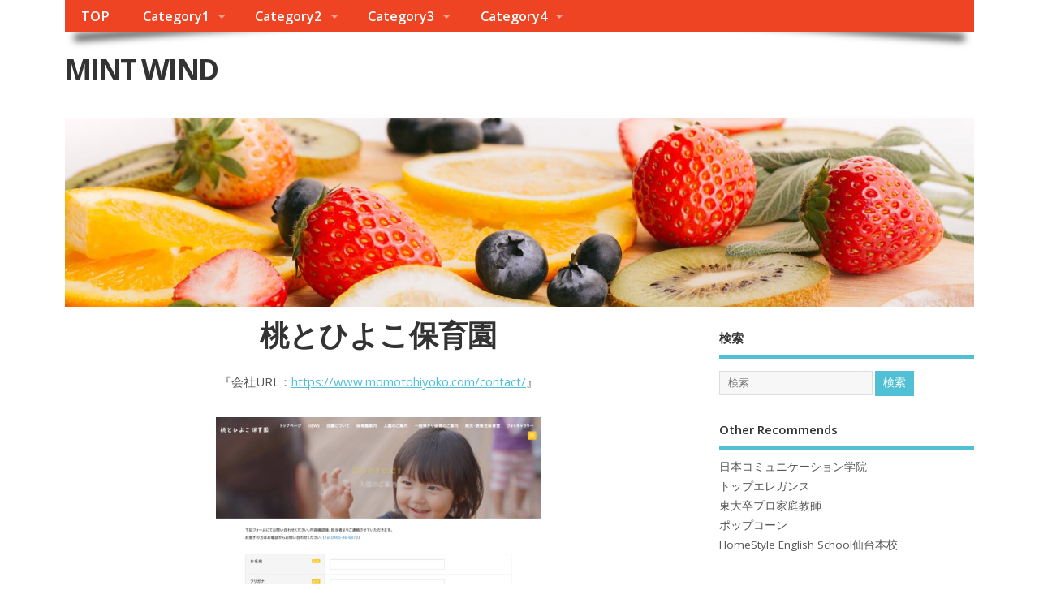

--- FILE ---
content_type: text/html; charset=UTF-8
request_url: https://www.reunionauthority.com/article_19.html
body_size: 4935
content:
<!DOCTYPE html>
<!--[if lt IE 7 ]>	<html lang="ja" class="no-js ie6"> <![endif]-->
<!--[if IE 7 ]>		<html lang="ja" class="no-js ie7"> <![endif]-->
<!--[if IE 8 ]>		<html lang="ja" class="no-js ie8"> <![endif]-->
<!--[if IE 9 ]>		<html lang="ja" class="no-js ie9"> <![endif]-->
<!--[if (gt IE 9)|!(IE)]><!-->
<html lang="ja" class="no-js"> <!--<![endif]-->
<head>
<!-- Global site tag (gtag.js) - Google Analytics -->
<script async src="https://www.googletagmanager.com/gtag/js?id=UA-117596338-15"></script>
<script>
  window.dataLayer = window.dataLayer || [];
    function gtag(){dataLayer.push(arguments);}
	      gtag('js', new Date());

    gtag('config', 'UA-117596338-15');
</script>
<meta charset="UTF-8" />
<meta name="viewport" content="width=device-width,initial-scale=1,maximum-scale=1,user-scalable=yes">
<meta name="HandheldFriendly" content="true">
<meta name="description" content="{%%site_f_cnt%%}">
<title>南足柄市 保育園の桃とひよこ保育園 | MINT WIND</title>
<link rel='dns-prefetch' href='//fonts.googleapis.com' />
<link rel='dns-prefetch' href='//s.w.org' />
<link rel='stylesheet' id='default_gwf-css'  href='//fonts.googleapis.com/css?family=Open+Sans%3A400%2C400italic%2C600%2C600italic%2C700%2C700italic%2C300%2C300italic&#038;ver=4.9.1' type='text/css' media='all' />
<link rel='stylesheet' id='parent-style-css'  href='css/style.css?ver=1.6.5.1' type='text/css' media='all' />
<link rel='stylesheet' id='superfish-css'  href='css/superfish.css?ver=1.6.5.1' type='text/css' media='all' />
<link rel='stylesheet' id='tabber-css'  href='css/tabber.css?ver=1.6.5.1' type='text/css' media='all' />
<link rel='stylesheet' id='font-awesome-cdn-css'  href='css/font-awesome.css?ver=1.6.5.1' type='text/css' media='all' />
<script type='text/javascript' src='js/jquery.js?ver=1.12.4'></script>
<script type='text/javascript' src='js/jquery-migrate.min.js?ver=1.4.1'></script>
<meta name="generator" content="WordPress 4.9.1" />
<link rel="canonical" href="https://www.reunionauthority.com/article_19.html">
<style type="text/css" media="all">
</style>
<style type="text/css" media="all">
</style>
<style type="text/css" media="all">
body {font-family: 'Open Sans', sans-serif;font-weight: 400;}
#siteinfo div,h1,h2,h3,h4,h5,h6,.header-title,#main-navigation, #featured #featured-title, #cf .tinput, #wp-calendar caption,.flex-caption h1,#portfolio-filter li,.nivo-caption a.read-more,.form-submit #submit,.fbottom,ol.commentlist li div.comment-post-meta, .home-post span.post-category a,ul.tabbernav li a {font-family: 'Open Sans', sans-serif;font-weight:600;}
#main-navigation, .sf-menu li a {font-family: 'Open Sans', sans-serif;font-weight: 600;}
#custom #siteinfo a {color: # !important;text-decoration: none;}
#custom #siteinfo p#site-description {color: # !important;text-decoration: none;}
#post-entry div.post-thumb.size-thumbnail {float:left;width:150px;}
#post-entry article .post-right {margin:0 0 0 170px;}
</style>
</head>
<body class="home page-template-default page page-id-2 gecko" id="custom">
<div class="product-with-desc secbody">
	<div id="wrapper">
		<div id="wrapper-main">
			<div id="bodywrap" class="innerwrap">
				<div id="bodycontent">
					<div id="container">
						<nav class="top-nav iegradient effect-1" id="top-navigation">
							<div class="innerwrap">
								<ul id="menu-menu1" class="sf-menu"><li id="menu-item-241" class="menu-item menu-item-type-post_type menu-item-object-page menu-item-home page_item current_page_item"><a href="/">TOP</a></li>
<li id="menu-item-242" class="menu-item menu-item-type-taxonomy menu-item-object-category  menu-item-has-children"><a href="#">Category1</a>
<ul class="sub-menu"><li id="menu-item-242" class="menu-item menu-item-type-post_type menu-item-object-page"><a href="https://www.reunionauthority.com/category_09-1.html">ワーク</a></li>
<li id="menu-item-243" class="menu-item menu-item-type-post_type menu-item-object-page"><a href="https://www.reunionauthority.com/category_06-1.html">設営</a></li>
<li id="menu-item-244" class="menu-item menu-item-type-post_type menu-item-object-page"><a href="https://www.reunionauthority.com/category_05-1.html">建物</a></li>
</ul></li>
<li id="menu-item-246" class="menu-item menu-item-type-taxonomy menu-item-object-category current-menu-item menu-item-has-children"><a href="#">Category2</a>
<ul class="sub-menu"><li id="menu-item-246" class="menu-item menu-item-type-post_type menu-item-object-page"><a href="https://www.reunionauthority.com/category_07-1.html">乗物業界</a></li>
<li id="menu-item-247" class="menu-item menu-item-type-post_type menu-item-object-page"><a href="https://www.reunionauthority.com/category_04-1.html">リビング</a></li>
<li id="menu-item-248" class="menu-item menu-item-type-post_type menu-item-object-page"><a href="https://www.reunionauthority.com/category_01-1.html">購買</a></li>
</ul></li>
<li id="menu-item-250" class="menu-item menu-item-type-taxonomy menu-item-object-category  menu-item-has-children"><a href="#">Category3</a>
<ul class="sub-menu"><li id="menu-item-250" class="menu-item menu-item-type-post_type menu-item-object-page"><a href="https://www.reunionauthority.com/category_10-1.html">レクリエーション</a></li>
<li id="menu-item-251" class="menu-item menu-item-type-post_type menu-item-object-page"><a href="https://www.reunionauthority.com/category_03-1.html">習い事</a></li>
<li id="menu-item-252" class="menu-item menu-item-type-post_type menu-item-object-page"><a href="https://www.reunionauthority.com/category_02-1.html">美容</a></li>
</ul></li>
<li id="menu-item-254" class="menu-item menu-item-type-taxonomy menu-item-object-category  menu-item-has-children"><a href="#">Category4</a>
<ul class="sub-menu"><li id="menu-item-254" class="menu-item menu-item-type-post_type menu-item-object-page"><a href="https://www.reunionauthority.com/category_08-1.html">サービス業界</a></li>
</ul></li></ul>
							</div>
						</nav>
						<!-- HEADER START -->
						<header class="iegradient no_head" id="header">
							<div class="header-inner">
								<div class="innerwrap">
									<div id="siteinfo">
										<div ><a href="https://www.reunionauthority.com/" title="MINT WIND" rel="home">MINT WIND</a></div >
										<p id="site-description"></p>
									</div><!-- SITEINFO END -->
								</div>
							</div>
						</header><!-- HEADER END -->
						<div class="container-wrap">
							<div id="custom-img-header"><img src="images/cropped-fruts1.jpg" alt="MINT WIND" /></div>
							<!-- CONTENT START -->
							<div class="content">
								<div class="content-inner">
									<!-- POST ENTRY START -->
									<div id="post-entry">
										<div class="post-entry-inner">
											<!-- POST START -->
											<article class="post-single page-single post-2 page type-page status-publish hentry has_no_thumb" id="post-2" >
												<div style="text-align:center;">
													<h1 class="post-title entry-title" >桃とひよこ保育園</h1>
												</div>
												<div class="post-meta the-icons pmeta-alt meta-no-display"></div>
												<div class="post-content">
													<div style="text-align:center;">
														<div class="entry-content" >
															<p>『会社URL：<a href="https://www.momotohiyoko.com/contact/">https://www.momotohiyoko.com/contact/</a>』</p>
															<p><img class="wp-post-image no-image" alt="MINT WIND" src="http://capture.heartrails.com/400x300?https://www.momotohiyoko.com/contact/"></p>
															<p>南足柄市・開成町の保育園なら「桃とひよこ保育園」。食育アドバイザー指導による食育活動、農業体験、英会話教室など充実したカリキュラムで大切なお子様の成長を共に見守ります。内閣府の企業主導型保育事業認定保育園。まずはお気軽にお問い合わせ下さい。</p>
														</div>
													</div>
													<hr><div><h4>キーワード無しの関連情報</h4><p>該当する記事がありませんでした。<br><span class="ct"><cite>※テキストは<a href="http://ja.wikipedia.org/">Wikipedia</a> より引用しています。</cite></span></p></div>
													﻿南足柄の自然の中にある桃とひよこ保育園は、保育施設そのものは建物の4階部分にありますが、屋上にウッドデッキで作ったテラスがあることから、晴れて天気の良い日はテラスに出て遊べますので、お日様の陽射しを浴びて元気な子に育つことが出来ます。夏にはテラスにプールを設置するため、子供たちにとって楽しい遊び場です。預かる園児の定員は19名と少なめですが、建物の4階部分は非常に広くゆったりとしたスペースになっていますので、子供たちがのびのびと過ごせるのも特徴です。壁いっぱいに落書きが出来るスペースを作っていますので、子供が持つ自由な発想を伸ばすのに役立ちますし、たくさん揃えた絵本は、想像力や空想する力を鍛えることでしょう。朝の7時30分から、最長で19時まで預かっているとあって、長い時間を過ごすことになる子供が飽きることのないように、季節ごとのイベントをもよおしたり、誕生日会を行ったりと、保育士たちがきめ細かな保育を行います。ヨガや英会話にもチャレンジできるよう、外部から講師を招いて、幼いうちからさまざまな可能性を広げていけるのも、桃とひよこ保育園の魅力です。保育施設は建物の中ですが、広い畑での野菜作りや農業体験を組み込んだ食育にも力を入れていることから、園で出す食事には南足柄の自然の恵みをいっぱいに受けて育った旬の素材をふんだんに使っています。子供たちにとっては苦手な野菜ですが、旬のものを選んでより栄養価が高くなっているので、これをしっかりと食べてもらうために野菜の皮むきなどを行わせているのも特徴です。種や苗を植えて育て、収穫したら皮をむいてといった一連の流れを組み込んだ食育によって、子供たちが自然に野菜を食べられるように導いているところは、食育アドバイザーが在籍しているだけあって、他の保育施設にはなかなか実現できない取り組みと言えるでしょう。食の大切さを教えながら、その過程も楽しませてくれるのは、親としてありがたいことと言えます。
													<div class="tags" style="margin: 1em 0;">Tagged on: <a href="https://www.reunionauthority.com/" rel="tag">MINT WIND</a>,桃とひよこ保育園</div>
													<p style="margin: 1em 0;"><ul class="single_pagenation"><li><a href="article_04.html">＜ Prev 通訳案内士試験道場</a></li>
<li><a href="article_78.html">ミナトミュージックサロン Next ＞</a></li></ul></p>
												</div>
											</article><!-- POST END -->
										</div>
									</div><!-- POST ENTRY END -->
								</div><!-- CONTENT INNER END -->
							</div><!-- CONTENT END -->
							<div id="right-sidebar" class="sidebar right-sidebar">
								<div class="sidebar-inner">
									<div class="widget-area the-icons">
										<div id="tabber-widget">
											<aside class="widget">
												<h3 class="widget-title">検索</h3>
												<form method="get" class="search-form" action="https://www.reunionauthority.com/">
													<label>
														<span class="screen-reader-text">検索: </span>
														<input type="search" class="search-field" placeholder="検索 &hellip;" value="" name="s" title="検索: " />
													</label>
													<input type="submit" class="search-submit" value="検索" />
												</form>
											</aside>
											<aside id="nav_menu-2" class="widget widget_nav_menu">
<h3 class="widget-title">Other Recommends</h3>
<div class="menu-footer-menu-container">
<ul id="menu-footer-menu" class="menu">
<li id="menu-item-72" class="menu-item menu-item-type-post_type menu-item-34"><a href="https://www.reunionauthority.com/article_87.html">日本コミュニケーション学院</a></li>
<li id="menu-item-73" class="menu-item menu-item-type-post_type menu-item-35"><a href="https://www.reunionauthority.com/article_279.html">トップエレガンス</a></li>
<li id="menu-item-74" class="menu-item menu-item-type-post_type menu-item-36"><a href="https://www.reunionauthority.com/article_92.html">東大卒プロ家庭教師</a></li>
<li id="menu-item-75" class="menu-item menu-item-type-post_type menu-item-37"><a href="https://www.reunionauthority.com/article_243.html">ポップコーン</a></li>
<li id="menu-item-76" class="menu-item menu-item-type-post_type menu-item-38"><a href="https://www.reunionauthority.com/article_196.html">HomeStyle English School仙台本校</a></li>
</ul></div></aside>
										</div>
									</div>
								</div><!-- SIDEBAR-INNER END -->
							</div><!-- RIGHT SIDEBAR END -->
						</div><!-- CONTAINER WRAP END -->
					</div><!-- CONTAINER END -->
				</div><!-- BODYCONTENT END -->
			</div><!-- INNERWRAP BODYWRAP END -->
		</div><!-- WRAPPER MAIN END -->
	</div><!-- WRAPPER END -->
	<footer class="footer-bottom">
		<div class="innerwrap">
			<div class="fbottom">
				<div class="footer-left">Copyright &copy;2018. MINT WIND</div>
				<div class="footer-right">
					<a rel="nofollow" target="_blank" href="http://www.dezzain.com/wordpress-themes/mesocolumn/">Mesocolumn</a> テーマ by Dezzain
				</div>
			</div>
		</div>
	</footer><!-- FOOTER BOTTOM END -->
</div><!-- SECBODY END -->
<script type='text/javascript' src='js/hoverIntent.min.js?ver=1.8.1'></script>
<script type='text/javascript' src='js/modernizr.js?ver=1.6.5.1'></script>
<script type='text/javascript' src='js/tabber.js?ver=1.6.5.1'></script>
<script type='text/javascript' src='js/superfish.js?ver=1.6.5.1'></script>
<script type='text/javascript' src='js/supersubs.js?ver=1.6.5.1'></script>
<script type='text/javascript' src='js/custom.js?ver=1.6.5.1'></script>
<script type='text/javascript' src='js/wp-embed.min.js?ver=4.9.1'></script>
</body>
</html>
